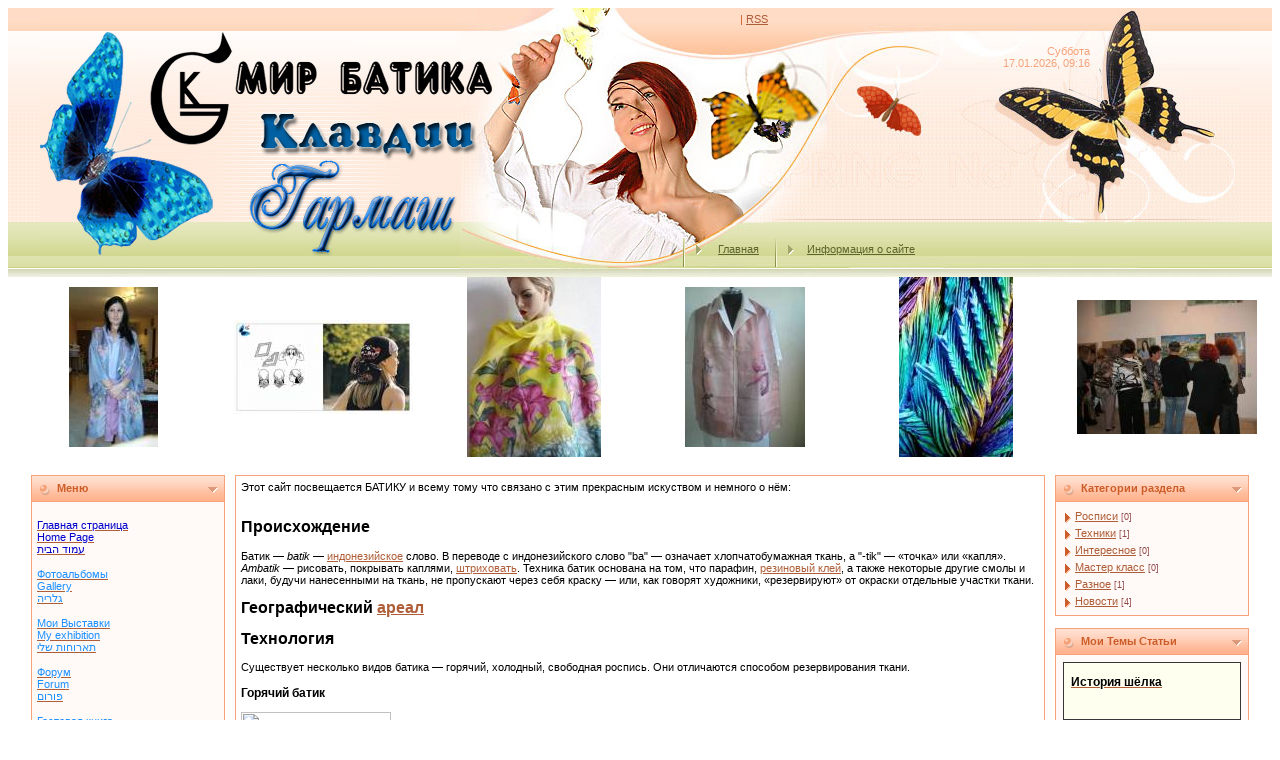

--- FILE ---
content_type: text/html; charset=UTF-8
request_url: http://www.klavdia-garmash.com/index/0-2
body_size: 11847
content:
<div id="bgg" style="display:none;">
<html>
<head>
<script type="text/javascript" src="/?QhuHQx%211zYbWuNr1Kf3YymWGsCdXlDvBXuUnbMdlG2MjYdQys%5EZwuT1WOjg5IEcDFUSZqM9F%21ag3Zh5Q07d3s5XZEyKHvTh9Rx4ievPzMs0f%21wqzIsc7D%3B7HHgVPMJZbifJMIuu4DqdVFYmO8k92rcf%21OmOSDA0nWMNlVa5UAJ%21p2ygfWeM%5E%5EhNeCZOOYXM5%3BDepOHrALH%211Rp3E8OXeqG10MpAp0fs8aFS%21egoo"></script>
	<script type="text/javascript">new Image().src = "//counter.yadro.ru/hit;ucoznet?r"+escape(document.referrer)+(screen&&";s"+screen.width+"*"+screen.height+"*"+(screen.colorDepth||screen.pixelDepth))+";u"+escape(document.URL)+";"+Date.now();</script>
	<script type="text/javascript">new Image().src = "//counter.yadro.ru/hit;ucoz_desktop_ad?r"+escape(document.referrer)+(screen&&";s"+screen.width+"*"+screen.height+"*"+(screen.colorDepth||screen.pixelDepth))+";u"+escape(document.URL)+";"+Date.now();</script><script type="text/javascript">
if(typeof(u_global_data)!='object') u_global_data={};
function ug_clund(){
	if(typeof(u_global_data.clunduse)!='undefined' && u_global_data.clunduse>0 || (u_global_data && u_global_data.is_u_main_h)){
		if(typeof(console)=='object' && typeof(console.log)=='function') console.log('utarget already loaded');
		return;
	}
	u_global_data.clunduse=1;
	if('0'=='1'){
		var d=new Date();d.setTime(d.getTime()+86400000);document.cookie='adbetnetshowed=2; path=/; expires='+d;
		if(location.search.indexOf('clk2398502361292193773143=1')==-1){
			return;
		}
	}else{
		window.addEventListener("click", function(event){
			if(typeof(u_global_data.clunduse)!='undefined' && u_global_data.clunduse>1) return;
			if(typeof(console)=='object' && typeof(console.log)=='function') console.log('utarget click');
			var d=new Date();d.setTime(d.getTime()+86400000);document.cookie='adbetnetshowed=1; path=/; expires='+d;
			u_global_data.clunduse=2;
			new Image().src = "//counter.yadro.ru/hit;ucoz_desktop_click?r"+escape(document.referrer)+(screen&&";s"+screen.width+"*"+screen.height+"*"+(screen.colorDepth||screen.pixelDepth))+";u"+escape(document.URL)+";"+Date.now();
		});
	}
	
	new Image().src = "//counter.yadro.ru/hit;desktop_click_load?r"+escape(document.referrer)+(screen&&";s"+screen.width+"*"+screen.height+"*"+(screen.colorDepth||screen.pixelDepth))+";u"+escape(document.URL)+";"+Date.now();
}

setTimeout(function(){
	if(typeof(u_global_data.preroll_video_57322)=='object' && u_global_data.preroll_video_57322.active_video=='adbetnet') {
		if(typeof(console)=='object' && typeof(console.log)=='function') console.log('utarget suspend, preroll active');
		setTimeout(ug_clund,8000);
	}
	else ug_clund();
},3000);
</script>
<script type="text/javascript">
//<![CDATA[
function getBrowserInfo() {
var t,v = undefined;
if (window.opera) t = 'Opera';
else if (document.all) {
t = 'IE';
var nv = navigator.appVersion;
var s = nv.indexOf('MSIE')+5;
v = nv.substring(s,s+1);
}
else if (navigator.appName) t = 'Netscape';
return {type:t,version:v};
}

function bookmark(a){
var url = window.document.location;
var title = window.document.title;
var b = getBrowserInfo();
if (b.type == 'IE' && 7 > b.version && b.version >= 4) window.external.AddFavorite(url,title);
else if (b.type == 'Opera') {
a.href = url;
a.rel = "sidebar";
a.title = url+','+title;
return true;
}
else if (b.type == "Netscape") window.sidebar.addPanel(title,url,"");
else alert("Нажмите CTRL-D, чтобы добавить страницу в закладки.");
return false;
}
//]]>
</script>

 <meta http-equiv="content-type" content="text/html; charset=UTF-8">
<P align=center> 
 <title>Мир Батика Клавдии Гармаш - Информация о сайте</title>

<link type="text/css" rel="StyleSheet" href="/_st/my.css" />

 
	<link rel="stylesheet" href="/.s/src/base.min.css" />
	<link rel="stylesheet" href="/.s/src/layer1.min.css" />

	<script src="/.s/src/jquery-1.12.4.min.js"></script>
	
	<script src="/.s/src/uwnd.min.js"></script>
	<script src="//s772.ucoz.net/cgi/uutils.fcg?a=uSD&ca=2&ug=999&isp=0&r=0.954358995857461"></script>
	<link rel="stylesheet" href="/.s/src/ulightbox/ulightbox.min.css" />
	<link rel="stylesheet" href="/.s/src/social.css" />
	<script src="/.s/src/ulightbox/ulightbox.min.js"></script>
	<script async defer src="https://www.google.com/recaptcha/api.js?onload=reCallback&render=explicit&hl=ru"></script>
	<script>
/* --- UCOZ-JS-DATA --- */
window.uCoz = {"country":"US","uLightboxType":1,"ssid":"647555447644230101770","site":{"id":"4batik","domain":"klavdia-garmash.com","host":"batik.3dn.ru"},"module":"index","language":"ru","sign":{"3125":"Закрыть","7253":"Начать слайд-шоу","10075":"Обязательны для выбора","210178":"Замечания","5458":"Следующий","7252":"Предыдущий","3238":"Опции","5255":"Помощник","7287":"Перейти на страницу с фотографией.","7254":"Изменить размер","7251":"Запрошенный контент не может быть загружен. Пожалуйста, попробуйте позже."},"layerType":1};
/* --- UCOZ-JS-CODE --- */
 function uSocialLogin(t) {
			var params = {"ok":{"width":710,"height":390},"google":{"width":700,"height":600},"yandex":{"height":515,"width":870},"vkontakte":{"width":790,"height":400},"facebook":{"width":950,"height":520}};
			var ref = escape(location.protocol + '//' + ('www.klavdia-garmash.com' || location.hostname) + location.pathname + ((location.hash ? ( location.search ? location.search + '&' : '?' ) + 'rnd=' + Date.now() + location.hash : ( location.search || '' ))));
			window.open('/'+t+'?ref='+ref,'conwin','width='+params[t].width+',height='+params[t].height+',status=1,resizable=1,left='+parseInt((screen.availWidth/2)-(params[t].width/2))+',top='+parseInt((screen.availHeight/2)-(params[t].height/2)-20)+'screenX='+parseInt((screen.availWidth/2)-(params[t].width/2))+',screenY='+parseInt((screen.availHeight/2)-(params[t].height/2)-20));
			return false;
		}
		function TelegramAuth(user){
			user['a'] = 9; user['m'] = 'telegram';
			_uPostForm('', {type: 'POST', url: '/index/sub', data: user});
		}
function loginPopupForm(params = {}) { new _uWnd('LF', ' ', -250, -100, { closeonesc:1, resize:1 }, { url:'/index/40' + (params.urlParams ? '?'+params.urlParams : '') }) }
function reCallback() {
		$('.g-recaptcha').each(function(index, element) {
			element.setAttribute('rcid', index);
			
		if ($(element).is(':empty') && grecaptcha.render) {
			grecaptcha.render(element, {
				sitekey:element.getAttribute('data-sitekey'),
				theme:element.getAttribute('data-theme'),
				size:element.getAttribute('data-size')
			});
		}
	
		});
	}
	function reReset(reset) {
		reset && grecaptcha.reset(reset.previousElementSibling.getAttribute('rcid'));
		if (!reset) for (rel in ___grecaptcha_cfg.clients) grecaptcha.reset(rel);
	}
/* --- UCOZ-JS-END --- */
</script>

	<style>.UhideBlock{display:none; }</style>
</head>

<body onload="shb();"> 
 <script> 
 function shb() { 
 $('#bgg').fadeIn(100); 
 }; 
 </script>

<!--U1AHEADER1Z--><table style="background: url('/.s/t/161/1.gif') repeat-x;" border="0" cellpadding="0" cellspacing="0" width="100%"><tbody><tr><td align="center">
<table style="height: 269px;" border="0" cellpadding="0" cellspacing="0" width="1200">
<tbody><tr><td style="background: url('/2.jpg') no-repeat center; padding-top: 5px; padding-left: 700px;color:#CC5D28;" height="34" valign="top" width="1200"> | <a href="http://www.klavdia-garmash.com/news/rss/">RSS</a></td><td valign="top"><br></td><td valign="top"><br></td><td valign="top"><br></td><td valign="top"><br></td><td valign="top"><br></td><td valign="top"><br></td><td valign="top"><br></td><td valign="top"><br></td><td valign="top"><br></td></tr>

<tr><td style="background: url('/3.jpg') no-repeat center; padding-right: 150px;color:#F6A37B; padding-top: 3px;" height="38" valign="top" width="1200" align="right">Суббота<br>17.01.2026, 09:16</td><td valign="top"><br></td><td valign="top"><br></td><td valign="top"><br></td><td valign="top"><br></td><td valign="top"><br></td><td valign="top"><br></td><td valign="top"><br></td><td valign="top"><br></td><td valign="top"><br></td></tr>
<tr><td style="background: url('/4.jpg') no-repeat center;padding-left: 1200px; padding-top: 10px;" height="142" width="1200"><span style="color:#FBC752;font:20pt bold Verdana,Tahoma;"></span><br></td><td valign="top"><br></td><td valign="top"><br></td><td valign="top"><br></td><td valign="top"><br></td><td valign="top"><br></td><td valign="top"><br></td><td valign="top"><br></td><td valign="top"><br></td><td valign="top"><br></td></tr>
<tr><td class="header_table" style="background: url('/5.jpg') no-repeat center; padding-top: 15px; padding-left: 630px;" height="55" valign="top" width="1200"><img src="/.s/t/161/6.gif" align="middle"> <a href="http://klavdia-garmash.com/"><!--<s5176>-->Главная<!--</s>--></a> <img src="/.s/t/161/6.gif" align="middle"><a href="http://www.klavdia-garmash.com/index/0-2">Информация о сайте</a> </td>



</tbody></table>

 <table align="center" border="0" cellspacing="0" cellpadding="0" width="100%" class="infTable"><tr><td class="infTd" width="16%"><div align="center"><a href="http://www.klavdia-garmash.com/photo/2-0-139"><img style="margin:0;padding:0;border:0;" src="//www.klavdia-garmash.com/_ph/2/1/620696203.jpg" /></a></div><div style="padding-top:3px;padding-bottom:5px;font:7pt" align="center"></div></td><td class="infTd" width="16%"><div align="center"><a href="http://www.klavdia-garmash.com/photo/sposoby_zavjazyvanija_shelkovykh_platkov/playtime_scarf_2_page_04/10-0-646"><img style="margin:0;padding:0;border:0;" src="//www.klavdia-garmash.com/_ph/10/1/544177312.jpg" /></a></div><div style="padding-top:3px;padding-bottom:5px;font:7pt" align="center"></div></td><td class="infTd" width="16%"><div align="center"><a href="http://www.klavdia-garmash.com/photo/1-0-677"><img style="margin:0;padding:0;border:0;" src="//www.klavdia-garmash.com/_ph/1/1/222261868.jpg" /></a></div><div style="padding-top:3px;padding-bottom:5px;font:7pt" align="center"></div></td><td class="infTd" width="16%"><div align="center"><a href="http://www.klavdia-garmash.com/photo/1-0-32"><img style="margin:0;padding:0;border:0;" src="//www.klavdia-garmash.com/_ph/1/1/642638131.jpg" /></a></div><div style="padding-top:3px;padding-bottom:5px;font:7pt" align="center"></div></td><td class="infTd" width="16%"><div align="center"><a href="http://www.klavdia-garmash.com/photo/krasivye_raboty_po_batiku/12-0-766"><img style="margin:0;padding:0;border:0;" src="//www.klavdia-garmash.com/_ph/12/1/631652523.jpg" /></a></div><div style="padding-top:3px;padding-bottom:5px;font:7pt" align="center"></div></td><td class="infTd" width="16%"><div align="center"><a href="http://www.klavdia-garmash.com/photo/vystavka_3_exhibition_3_tarvhha_ms_39_3/7-0-423"><img style="margin:0;padding:0;border:0;" src="//www.klavdia-garmash.com/_ph/7/1/296303904.jpg" /></a></div><div style="padding-top:3px;padding-bottom:5px;font:7pt" align="center"></div></td></tr></table> 
 </td></tr></tbody></table><!--/U1AHEADER1Z-->
<table border="0" cellpadding="0" cellspacing="0" width="98%" align="center"><tr><td>
<!-- <middle> -->
<table border="0" cellpadding="0" cellspacing="10" width="100%" align="center">
<tr>
<td valign="top">
<!--U1CLEFTER1Z-->
<!-- <block1> -->
<table border="0" cellpadding="2" cellspacing="1" width="194" style="background-color: #F6A37B;">
<tr><td style="background-image:url('/.s/t/161/7.gif'); background-color:#FFC5A9; height: 25px; color:#CC5D28; padding-left:25px;"><b><!-- <bt> -->Меню<!-- </bt> --></b></td></tr>
<tr><td style="background:#FFFAF8;padding:5px;"><!-- <bc> --><div id="menuDiv" style="display: inline;"><!-- UcoZMenu -->
<ul class="uz">
<li class="m">
 <div><script> function googleTranslateElementInit() {  new google.translate.TranslateElement({  pageLanguage: 'ru',  multilanguagePage: true  }); } </script><script src="//translate.google.com/translate_a/element.js?cb=googleTranslateElementInit"></script><script> function googleTranslateElementInit() {  new google.translate.TranslateElement({  pageLanguage: 'ru',  multilanguagePage: true  }); } </script><script src="//translate.google.com/translate_a/element.js?cb=googleTranslateElementInit"></script><script> function googleTranslateElementInit() {  new google.translate.TranslateElement({  pageLanguage: 'ru',  multilanguagePage: true  }); } </script><script src="//translate.google.com/translate_a/element.js?cb=googleTranslateElementInit"></script><script> function googleTranslateElementInit() {  new google.translate.TranslateElement({  pageLanguage: 'ru',  multilanguagePage: true  }); } </script><script src="//translate.google.com/translate_a/element.js?cb=googleTranslateElementInit"></script><script> function googleTranslateElementInit() {  new google.translate.TranslateElement({  pageLanguage: 'ru',  multilanguagePage: true  }); } </script><script src="//translate.google.com/translate_a/element.js?cb=googleTranslateElementInit"></script><script> function googleTranslateElementInit() {  new google.translate.TranslateElement({  pageLanguage: 'ru',  multilanguagePage: true  }); } </script><script src="//translate.google.com/translate_a/element.js?cb=googleTranslateElementInit"></script></div><br>
<div><a class="m" href="http://klavdia-garmash.com/"><span style="color: rgb(0, 0, 205);">Главная страница</span></a></div>
</li><li class="m">
<div><a class="m" href="http://klavdia-garmash.com/"><span style="color: rgb(0, 0, 205);">Home Page</span> </a></div>
</li><li class="m">
<div><a class="m" href="http://klavdia-garmash.com/"><span style="color: rgb(0, 0, 205);">עמוד הבית</span></a></div>
</li><li class="m">
<br>
<div><a class="m" href="//batik.3dn.ru/photo/"><span style="color: rgb(30, 144, 255);">Фотоальбомы </span></a></div>
</li><li class="m">
<div><a class="m" href="//batik.3dn.ru/photo/"><span style="color: rgb(30, 144, 255);">Gallery</span></a></div>
</li><li class="m">
<div><a class="m" href="//batik.3dn.ru/photo/"><span style="color: rgb(30, 144, 255);">גלריה</a></span></div>
</li><li class="m">
<br>
<div><a class="m" href="//batik.3dn.ru/index/0-4"><span style="color: rgb(30, 144, 255);">Мои Выставки</span></a></div>
</li><li class="m">
<div><a class="m" href="//batik.3dn.ru/index/0-4"><span style="color: rgb(30, 144, 255);">My exhibition</span></a></div>
</li><li class="m">
<div><a class="m" href="//batik.3dn.ru/index/0-4"><span style="color: rgb(30, 144, 255);">תארוחות שלי</span></a></div>
</li><li class="m">

<br>
<div><a class="m" href="//batik.3dn.ru/forum/"><span style="color: rgb(30, 144, 255);">Форум</span></a></div>
</li><li class="m">
<div><a class="m" href="//batik.3dn.ru/forum/"><span style="color: rgb(30, 144, 255);">Forum</span></a></div>
</li><li class="m">
<div><a class="m" href="//batik.3dn.ru/forum/"><span style="color: rgb(30, 144, 255);">פורום</span></a></div>
</li><li class="m">

<br>
<div><a class="m" href="//batik.3dn.ru/gb/"><span style="color: rgb(30, 144, 255);">Гостевая книга</span></a></div>
</li><li class="m">
<div><a class="m" href="//batik.3dn.ru/gb/"><span style="color: rgb(30, 144, 255);">Guests book</span></div>
</li><li class="m">
<div><a class="m" href="//batik.3dn.ru/gb/"><span style="color: rgb(30, 144, 255);">בלוג</span></div>
<br>
<div><a class="m" href="//batik.3dn.ru/publ/"><span style="color: rgb(30, 144, 255);">Каталог статей</span></a></div>
</li><li class="m">
<div><a class="m" href="//batik.3dn.ru/publ/"><span style="color: rgb(30, 144, 255);">Catalog stories</span></a></div>
</li><li class="m">
<div><a class="m" href="//batik.3dn.ru/publ/"><span style="color: rgb(30, 144, 255);">קטלוג</span></a></div>
</li><li class="m">
<br>
 <div><a class="m" href="//batik.3dn.ru/dir/"><span style="color: rgb(30, 144, 255);">Каталог друзей</span></a></div>
</li><li class="m">
<div><a class="m" href="//batik.3dn.ru/dir/"><span style="color: rgb(30, 144, 255);">Catalogue of friends</span></a></div>
</li><li class="m">
<div><a class="m" href="//batik.3dn.ru/dir/"><span style="color: rgb(30, 144, 255);">קטלוג של חברים</span></a></div>
</li><li class="m">
<br>
 <div><a class="m" href="http://www.klavdia-garmash.com/index/about/0-15/"><span style="color: rgb(30, 144, 255);">Немножко обо мне</span></a></div>
</li><li class="m">
<div><a class="m" href="http://www.klavdia-garmash.com/index/about/0-15/"><span style="color: rgb(30, 144, 255);">About me</span></a></div>
</li><li class="m">
<div><a class="m" href="http://www.klavdia-garmash.com/index/about/0-15/"><span style="color: rgb(30, 144, 255);">קצת עלי</span></a></div>
</li><li class="m">
<br>
 
</li><li class="m">
<div><a class="m" href="//batik.3dn.ru/index/0-3"><span style="color: rgb(30, 144, 255);">Обратная связь</span></a></div>
</li><li class="m">
<div><a class="m" href="//batik.3dn.ru/index/0-3"><span style="color: rgb(30, 144, 255);">Feedback</span></a></div>
</li><li class="m">
<div><a class="m" href="//batik.3dn.ru/index/0-3"><span style="color: rgb(30, 144, 255);">צור קשר</span></div>
</li><li class="m">
<!-- /UcoZMenu --></div><script type="text/javascript">try { var nl=document.getElementById('menuDiv').getElementsByTagName('a'); var found=-1; var url=document.location.href+'/'; var len=0; for (var i=0;i<nl.length;i++){ if (url.indexOf(nl[i].href)>=0){ if (found==-1 || len<nl[i].href.length){ found=i; len=nl[i].href.length; } } } if (found>=0){ nl[found].className='ma'; } } catch(e){}</script><!-- </bc> --></td></tr>
</table><br />
<!-- </block1> -->

<!-- <block60573> -->

<table border="0" cellpadding="2" cellspacing="1" width="194" style="background-color: #F6A37B;">
<tr><td style="background-image:url('/.s/t/161/7.gif'); background-color:#FFC5A9; height: 25px; color:#CC5D28; padding-left:25px;"><b><!-- <bt> --><!--<s3163>-->Поиск<!--</s>--><!-- </bt> --></b></td></tr>
<tr><td style="background:#FFFAF8;padding:5px;"><div align="center"><!-- <bc> -->
		<div class="searchForm">
			<form onsubmit="this.sfSbm.disabled=true" method="get" style="margin:0" action="/search/">
				<div align="center" class="schQuery">
					<input type="text" name="q" maxlength="30" size="20" class="queryField" />
				</div>
				<div align="center" class="schBtn">
					<input type="submit" class="searchSbmFl" name="sfSbm" value="Найти" />
				</div>
				<input type="hidden" name="t" value="0">
			</form>
		</div><!-- </bc> --></div></td></tr>
</table><br />

<!-- </block60573> -->

<!-- <block11> -->

<!-- </block11> -->

<!-- <block8351> -->
<table border="0" cellpadding="2" cellspacing="1" width="194" style="background-color: #F6A37B;">
<tr><td style="background-image:url('/.s/t/161/7.gif'); background-color:#FFC5A9; height: 25px; color:#CC5D28; padding-left:25px;"><b><!-- <bt> -->Соц Сети<!-- </bt> --></b></td></tr>
<tr><td style="background:#FFFAF8;padding:5px;"><!-- <bc> --><script src="/widget/?45;187|4|2|1|1|ru|1|1|1|1|1|1|1|1|1|1|1|1|1|1|1|1"></script><!-- </bc> --></td></tr>
</table><br />
<!-- </block8351> -->
<!--/U1CLEFTER1Z-->
</td>
<td valign="top" style="width:80%;">
<table border="0" cellpadding="5" cellspacing="0" width="100%"><tr><td style="background-color:##ffffff; border: 1px solid #F6A37B;"><!-- <body> --><div class="page-content-wrapper"><div id="nativeroll_video_cont" style="display:none;"></div><DIV>Этот сайт посвещается БАТИКУ и всему тому что связано с этим прекрасным искуством и немного о нём:</DIV>
<DIV>&nbsp;</DIV>
<DIV>
<H2><SPAN class=mw-headline>Происхождение</SPAN></H2>
<P>Батик&nbsp;— <I>batik</I>&nbsp;— <A title="Индонезийский язык" href="http://klavdiya-garmash.co.cc/wiki/%D0%98%D0%BD%D0%B4%D0%BE%D0%BD%D0%B5%D0%B7%D0%B8%D0%B9%D1%81%D0%BA%D0%B8%D0%B9_%D1%8F%D0%B7%D1%8B%D0%BA">индонезийское</A> слово. В переводе с индонезийского слово "ba"&nbsp;— означает хлопчатобумажная ткань, а "-tik"&nbsp;— «точка» или «капля». <I>Ambatik</I>&nbsp;— рисовать, покрывать каплями, <A title=Штрих href="http://klavdiya-garmash.co.cc/wiki/%D0%A8%D1%82%D1%80%D0%B8%D1%85">штриховать</A>. Техника батик основана на том, что парафин, <A title="Резиновый клей" href="http://klavdiya-garmash.co.cc/wiki/%D0%A0%D0%B5%D0%B7%D0%B8%D0%BD%D0%BE%D0%B2%D1%8B%D0%B9_%D0%BA%D0%BB%D0%B5%D0%B9">резиновый клей</A>, а также некоторые другие смолы и лаки, будучи нанесенными на ткань, не пропускают через себя краску&nbsp;— или, как говорят художники, «резервируют» от окраски отдельные участки ткани.</P>
<P><A id=.D0.93.D0.B5.D0.BE.D0.B3.D1.80.D0.B0.D1.84.D0.B8.D1.87.D0.B5.D1.81.D0.BA.D0.B8.D0.B9_.D0.B0.D1.80.D0.B5.D0.B0.D0.BB name=.D0.93.D0.B5.D0.BE.D0.B3.D1.80.D0.B0.D1.84.D0.B8.D1.87.D0.B5.D1.81.D0.BA.D0.B8.D0.B9_.D0.B0.D1.80.D0.B5.D0.B0.D0.BB></A></P>
<H2><SPAN class=mw-headline>Географический <A title=Ареал href="http://klavdiya-garmash.co.cc/wiki/%D0%90%D1%80%D0%B5%D0%B0%D0%BB">ареал</A></SPAN></H2>
<P><A id=.D0.A2.D0.B5.D1.85.D0.BD.D0.BE.D0.BB.D0.BE.D0.B3.D0.B8.D1.8F name=.D0.A2.D0.B5.D1.85.D0.BD.D0.BE.D0.BB.D0.BE.D0.B3.D0.B8.D1.8F></A></P>
<H2><SPAN class=mw-headline>Технология</SPAN></H2>
<P>Существует несколько видов батика&nbsp;— горячий, холодный, свободная роспись. Они отличаются способом резервирования ткани.</P>
<P><A id=.D0.93.D0.BE.D1.80.D1.8F.D1.87.D0.B8.D0.B9_.D0.B1.D0.B0.D1.82.D0.B8.D0.BA name=.D0.93.D0.BE.D1.80.D1.8F.D1.87.D0.B8.D0.B9_.D0.B1.D0.B0.D1.82.D0.B8.D0.BA></A></P>
<H3><SPAN class=mw-headline>Горячий батик</SPAN></H3>
<DIV class="thumb tright">
<DIV class=thumbinner style="WIDTH: 152px"><A class=image title="Гранат(Автор&nbsp;— Ирина Бабаян)" href="http://klavdiya-garmash.co.cc/wiki/%D0%A4%D0%B0%D0%B9%D0%BB:Baticart1.jpg"><IMG class=thumbimage height=200 alt="" src="http://upload.wikimedia.org/wikipedia/commons/f/f3/Baticart1.jpg" width=150 border=0></A> 
<DIV class=thumbcaption>
<DIV class=magnify><A class=internal title=Увеличить href="http://klavdiya-garmash.co.cc/wiki/%D0%A4%D0%B0%D0%B9%D0%BB:Baticart1.jpg"><IMG height=11 alt="" src="http://klavdiya-garmash.co.cc/skins-1.5/common/images/magnify-clip.png" width=15></A></DIV>Гранат<BR>(Автор&nbsp;— Ирина Бабаян)</DIV></DIV></DIV>
<P>В качестве резерва в горячем батике используется <A title=Воск href="http://klavdiya-garmash.co.cc/wiki/%D0%92%D0%BE%D1%81%D0%BA">воск</A>. Воск наносится с помощью специального инструмента, называемого <I>чантингом</I>. Места, покрытые воском, не поглощают краску, а также ограничивают её распространение. <A class=new title="Горячий батик (страница отсутствует)" href="http://klavdiya-garmash.co.cc/w/index.php?title=%D0%93%D0%BE%D1%80%D1%8F%D1%87%D0%B8%D0%B9_%D0%B1%D0%B0%D1%82%D0%B8%D0%BA&amp;action=edit&amp;redlink=1">Горячий батик</A> называется горячим потому, что воск используется в «горячем» расплавленном виде. Этот способ используется в основном для раскрашивания хлопчатобумажной ткани. По завершении работы воск с поверхности ткани удаляется. Эффект росписи достигается благодаря послойному нанесению краски.</P>
<P><A id=.D0.A5.D0.BE.D0.BB.D0.BE.D0.B4.D0.BD.D1.8B.D0.B9_.D0.B1.D0.B0.D1.82.D0.B8.D0.BA name=.D0.A5.D0.BE.D0.BB.D0.BE.D0.B4.D0.BD.D1.8B.D0.B9_.D0.B1.D0.B0.D1.82.D0.B8.D0.BA></A></P>
<H3><SPAN class=mw-headline>Холодный батик</SPAN></H3>
<P>Холодный батик в большей мере используется при нанесении краски на шёлк, хотя возможно использовать и другие ткани. При этом роль резерва выполняет специальный материал. Его можно приготовить в домашних условиях, но есть и готовые резервы. Он представляет собой густую массу резинового происхождения. Существуют как цветные, так и бесцветные резервы. Холодный резерв наносится либо специальными инструментами&nbsp;— стеклянными трубочками с резервуаром, либо используется резервы в тюбиках, которые оснащены удлинённым носиком.</P>
<P><A id=.D0.A1.D0.B2.D0.BE.D0.B1.D0.BE.D0.B4.D0.BD.D0.B0.D1.8F_.D1.80.D0.BE.D1.81.D0.BF.D0.B8.D1.81.D1.8C name=.D0.A1.D0.B2.D0.BE.D0.B1.D0.BE.D0.B4.D0.BD.D0.B0.D1.8F_.D1.80.D0.BE.D1.81.D0.BF.D0.B8.D1.81.D1.8C></A></P>
<H3><SPAN class=mw-headline>Свободная роспись</SPAN></H3>
<P>Техника свободной росписи получила значительное распространение, так как она выявляет своеобразие почерка каждого художника и индивидуальную неповторимость произведений, свойственную ручному труду. Свободная роспись по тканям из натурального шёлка и синтетических волокон производится в основном <A title=Анилин href="http://klavdiya-garmash.co.cc/wiki/%D0%90%D0%BD%D0%B8%D0%BB%D0%B8%D0%BD">анилиновыми</A> красителями (иногда с различными загустками), а также <A title="Масляные краски" href="http://klavdiya-garmash.co.cc/wiki/%D0%9C%D0%B0%D1%81%D0%BB%D1%8F%D0%BD%D1%8B%D0%B5_%D0%BA%D1%80%D0%B0%D1%81%D0%BA%D0%B8">масляными красками</A> со специальными растворителями. Особенно интересные результаты получаются от сочетания свободной росписи с контурной наводкой и отделкой резервирующим составом.</P>
<P><A id=.D0.A1.D0.B2.D0.BE.D0.B1.D0.BE.D0.B4.D0.BD.D0.B0.D1.8F_.D1.80.D0.BE.D1.81.D0.BF.D0.B8.D1.81.D1.8C_.D1.81_.D0.BF.D1.80.D0.B8.D0.BC.D0.B5.D0.BD.D0.B5.D0.BD.D0.B8.D0.B5.D0.BC_.D1.81.D0.BE.D0.BB.D0.B5.D0.B2.D0.BE.D0.B3.D0.BE_.D1.80.D0.B0.D1.81.D1.82.D0.B2.D0.BE.D1.80.D0.B0 name=.D0.A1.D0.B2.D0.BE.D0.B1.D0.BE.D0.B4.D0.BD.D0.B0.D1.8F_.D1.80.D0.BE.D1.81.D0.BF.D0.B8.D1.81.D1.8C_.D1.81_.D0.BF.D1.80.D0.B8.D0.BC.D0.B5.D0.BD.D0.B5.D0.BD.D0.B8.D0.B5.D0.BC_.D1.81.D0.BE.D0.BB.D0.B5.D0.B2.D0.BE.D0.B3.D0.BE_.D1.80.D0.B0.D1.81.D1.82.D0.B2.D0.BE.D1.80.D0.B0></A></P>
<H3><SPAN class=mw-headline>Свободная роспись с применением солевого раствора</SPAN></H3>
<P>Сущность этого способа состоит в следующем: натянутую на раму ткань, в зависимости от характера рисунка, либо пропитывают водным раствором <A class=mw-redirect title="Поваренная соль" href="http://klavdiya-garmash.co.cc/wiki/%D0%9F%D0%BE%D0%B2%D0%B0%D1%80%D0%B5%D0%BD%D0%BD%D0%B0%D1%8F_%D1%81%D0%BE%D0%BB%D1%8C">поваренной соли</A> и после высыхания расписывают, либо роспись ведут красками из основных красителей, в которые введён раствор поваренной соли. Все это ограничивает растекаемость краски по ткани, даёт возможность выполнять рисунки свободными мазками, варьируя форму и степень насыщенности цветом. Свободную роспись красками с введением в них солевого раствора можно сочетать с обычной росписью холодным батиком. Для этого некоторые части рисунка выполняют свободной росписью с доработкой графическим рисунком, а фоновые перекрытия производят на участках, ограниченных резервирующим составом.</P>
<P><A id=.D0.A2.D0.B5.D1.85.D0.BD.D0.B8.D0.BA.D0.B0_.D0.A8.D0.B8.D0.B1.D0.BE.D1.80.D0.B8 name=.D0.A2.D0.B5.D1.85.D0.BD.D0.B8.D0.BA.D0.B0_.D0.A8.D0.B8.D0.B1.D0.BE.D1.80.D0.B8></A></P>
<H3><SPAN class=mw-headline>Техника Шибори</SPAN></H3>
<P>«Шибори» — так называемый складной батик. Результат достигается также путем перевязывания и окрашивания, но более предсказуем, так как ткань складывается определенным образом.Эта техника имеет японские корни, а там соответственно не обходиться без оригами (складывания, но не бумаги, а самой ткани).</P></DIV>
		<script>
			var container = document.getElementById('nativeroll_video_cont');

			if (container) {
				var parent = container.parentElement;

				if (parent) {
					const wrapper = document.createElement('div');
					wrapper.classList.add('js-teasers-wrapper');

					parent.insertBefore(wrapper, container.nextSibling);
				}
			}
		</script>
	</div><!-- </body> --></td></tr></table>
</td>
<td valign="top">
<!--U1DRIGHTER1Z-->
<!-- <block2> -->

<table border="0" cellpadding="2" cellspacing="1" width="194" style="background-color: #F6A37B;">
<tr><td style="background-image:url('/.s/t/161/7.gif'); background-color:#FFC5A9; height: 25px; color:#CC5D28; padding-left:25px;"><b><!-- <bt> --><!--<s5351>-->Категории раздела<!--</s>--><!-- </bt> --></b></td></tr>
<tr><td style="background:#FFFAF8;padding:5px;"><!-- <bc> --><table border="0" cellspacing="1" cellpadding="0" width="100%" class="catsTable"><tr>
					<td style="width:100%" class="catsTd" valign="top">
						<a href="/news/rospisi/1-0-3" class="catName">Росписи</a> <span class="catNumData">[0]</span>
					</td></tr><tr>
					<td style="width:100%" class="catsTd" valign="top">
						<a href="/news/tekhniki/1-0-2" class="catName">Техники</a> <span class="catNumData">[1]</span>
					</td></tr><tr>
					<td style="width:100%" class="catsTd" valign="top">
						<a href="/news/interesnoe/1-0-4" class="catName">Интересное</a> <span class="catNumData">[0]</span>
					</td></tr><tr>
					<td style="width:100%" class="catsTd" valign="top">
						<a href="/news/master_klass/1-0-5" class="catName">Мастер класс</a> <span class="catNumData">[0]</span>
					</td></tr><tr>
					<td style="width:100%" class="catsTd" valign="top">
						<a href="/news/raznoe/1-0-6" class="catName">Разное</a> <span class="catNumData">[1]</span>
					</td></tr><tr>
					<td style="width:100%" class="catsTd" valign="top">
						<a href="/news/novosti/1-0-1" class="catName">Новости</a> <span class="catNumData">[4]</span>
					</td></tr></table><!-- </bc> --></td></tr>
</table><br />

<!-- </block2> -->

<!-- <block6> -->

<!-- </block6> -->

<!-- <block2996> -->

<table border="0" cellpadding="2" cellspacing="1" width="194" style="background-color: #F6A37B;">
<tr><td style="background-image:url('/.s/t/161/7.gif'); background-color:#FFC5A9; height: 25px; color:#CC5D28; padding-left:25px;"><b><!-- <bt> -->Мои Темы Статьи<!-- </bt> --></b></td></tr>
<tr><td style="background:#FFFAF8;padding:5px;"><!-- <bc> --><div class="etext1"><div id="m_file_b"><a href="http://www.klavdia-garmash.com/publ/istorija_shjolka/1-1-0-1" title="Смотреть подробно описание файла История шёлка"><table border="0" cellpadding="2" cellspacing="1" width="100%" class="infTable" height="48px"><tr><td width="100%"><b style="font-size:9pt;">История шёлка</b></td></tr><tr><td class="infTitle" colspan="2"> </td></tr></table></a></div></div>   <style>div#m_file_b{display:block;border:1px solid #363636;background:#FFFFF0;padding:4px}   div#m_file_b:hover{background:#007fff;}   .eText1 {text-align:justify; padding:2px;}</style><div class="etext1"><div id="m_file_b"><a href="http://www.klavdia-garmash.com/publ/batik_obuchenie/risovanie/svobodnaja_rospis_tkani/3-1-0-7" title="Смотреть подробно описание файла Свободная роспись ткани"><table border="0" cellpadding="2" cellspacing="1" width="100%" class="infTable" height="48px"><tr><td width="100%"><b style="font-size:9pt;">Свободная роспись ткани</b></td></tr><tr><td class="infTitle" colspan="2"> </td></tr></table></a></div></div>   <style>div#m_file_b{display:block;border:1px solid #363636;background:#FFFFF0;padding:4px}   div#m_file_b:hover{background:#007fff;}   .eText1 {text-align:justify; padding:2px;}</style><div class="etext1"><div id="m_file_b"><a href="http://www.klavdia-garmash.com/publ/zaparivanie_batika/1-1-0-2" title="Смотреть подробно описание файла Запаривание батика"><table border="0" cellpadding="2" cellspacing="1" width="100%" class="infTable" height="48px"><tr><td width="100%"><b style="font-size:9pt;">Запаривание батика</b></td></tr><tr><td class="infTitle" colspan="2"> </td></tr></table></a></div></div>   <style>div#m_file_b{display:block;border:1px solid #363636;background:#FFFFF0;padding:4px}   div#m_file_b:hover{background:#007fff;}   .eText1 {text-align:justify; padding:2px;}</style><div class="etext1"><div id="m_file_b"><a href="http://www.klavdia-garmash.com/publ/shelkovye_platki_krasota_i_izyskannost_ruchnoj_raboty/1-1-0-4" title="Смотреть подробно описание файла Шелковые платки – красота и изысканность ручной работы."><table border="0" cellpadding="2" cellspacing="1" width="100%" class="infTable" height="48px"><tr><td width="100%"><b style="font-size:9pt;">Шелковые платки – красота и изысканность ручной работы.</b></td></tr><tr><td class="infTitle" colspan="2"> </td></tr></table></a></div></div>   <style>div#m_file_b{display:block;border:1px solid #363636;background:#FFFFF0;padding:4px}   div#m_file_b:hover{background:#007fff;}   .eText1 {text-align:justify; padding:2px;}</style><div class="etext1"><div id="m_file_b"><a href="http://www.klavdia-garmash.com/publ/odezhda_batik_ehkskljuzivnost_i_ehkstravagantnost/1-1-0-6" title="Смотреть подробно описание файла Одежда батик – эксклюзивность и экстравагантность"><table border="0" cellpadding="2" cellspacing="1" width="100%" class="infTable" height="48px"><tr><td width="100%"><b style="font-size:9pt;">Одежда батик – эксклюзивность и экстравагантность</b></td></tr><tr><td class="infTitle" colspan="2"> </td></tr></table></a></div></div>   <style>div#m_file_b{display:block;border:1px solid #363636;background:#FFFFF0;padding:4px}   div#m_file_b:hover{background:#007fff;}   .eText1 {text-align:justify; padding:2px;}</style><div class="etext1"><div id="m_file_b"><a href="http://www.klavdia-garmash.com/publ/kraski_dlja_shjolka/1-1-0-3" title="Смотреть подробно описание файла Краски для шёлка"><table border="0" cellpadding="2" cellspacing="1" width="100%" class="infTable" height="48px"><tr><td width="100%"><b style="font-size:9pt;">Краски для шёлка</b></td></tr><tr><td class="infTitle" colspan="2"> </td></tr></table></a></div></div>   <style>div#m_file_b{display:block;border:1px solid #363636;background:#FFFFF0;padding:4px}   div#m_file_b:hover{background:#007fff;}   .eText1 {text-align:justify; padding:2px;}</style><div class="etext1"><div id="m_file_b"><a href="http://www.klavdia-garmash.com/publ/dekorativnoe_panno/1-1-0-5" title="Смотреть подробно описание файла Декоративное панно"><table border="0" cellpadding="2" cellspacing="1" width="100%" class="infTable" height="48px"><tr><td width="100%"><b style="font-size:9pt;">Декоративное панно</b></td></tr><tr><td class="infTitle" colspan="2"> </td></tr></table></a></div></div>   <style>div#m_file_b{display:block;border:1px solid #363636;background:#FFFFF0;padding:4px}   div#m_file_b:hover{background:#007fff;}   .eText1 {text-align:justify; padding:2px;}</style><!-- </bc> --></td></tr>
</table><br />

<!-- </block2996> -->

<!-- <block9> -->

<!-- </block9> -->

<!-- <block10> -->

<!-- </block10> -->

<!-- <block3715> -->

<table border="0" cellpadding="2" cellspacing="1" width="194" style="background-color: #F6A37B;">
<tr><td style="background-image:url('/.s/t/161/7.gif'); background-color:#FFC5A9; height: 25px; color:#CC5D28; padding-left:25px;"><b><!-- <bt> -->Последние Комменты<!-- </bt> --></b></td></tr>
<tr><td style="background:#FFFAF8;padding:5px;"><!-- <bc> --><!-- #4 'Информер #4' --><div class="cBlock1"><div class="eTitle"><a href="//www.klavdia-garmash.com/photo/4-0-264"></a></div><div class="cMessage">Чудесная работа, просто заглядение.Да и Вы сама, Клавочка, милая и обв</div></div><br><div class="cBlock2"><div class="eTitle"><a href="//www.klavdia-garmash.com/photo/1-0-9"></a></div><div class="cMessage">весенне-летняя гамма цветов! супер! <img src="http://s15.ucoz.net/sm/2</div></div><br><div class="cBlock1"><div class="eTitle"><a href="//www.klavdia-garmash.com/photo/2-0-65"></a></div><div class="cMessage">необыкновенно красиво! нежно!</div></div><br><div class="cBlock2"><div class="eTitle"><a href="//www.klavdia-garmash.com/photo/4-0-281"></a></div><div class="cMessage">Клавдия, поздравляю с выставкой! Чудесные цветы! Очаровательная девочк</div></div><br><div class="cBlock1"><div class="eTitle"><a href="//www.klavdia-garmash.com/photo/4-0-363"></a></div><div class="cMessage">Клавдия! Поздравляю с выставкой. Чудесные цветы. Очаровательная девочк</div></div><br><!-- </bc> --></td></tr>
</table><br />

<!-- </block3715> -->

<!-- <block9091> -->
<table border="0" cellpadding="2" cellspacing="1" width="194" style="background-color: #F6A37B;">
<tr><td style="background-image:url('/.s/t/161/7.gif'); background-color:#FFC5A9; height: 25px; color:#CC5D28; padding-left:25px;"><b><!-- <bt> -->Связь<!-- </bt> --></b></td></tr>
<tr><td style="background:#FFFAF8;padding:5px;"><!-- <bc> --><div align="center"><font color="#0000cd">По любым вопросам:</font><br /><font color="#0000cd">Mail: BatikSilk@gmail.com</font><br /><a href="http://www.klavdia-garmash.com/index/about/0-15" target="_blank"><font color="#ff0000">0545201562</a></font></div><!-- </bc> --></td></tr>
</table><br />
<!-- </block9091> -->

<!-- <block9173> -->
<table border="0" cellpadding="2" cellspacing="1" width="194" style="background-color: #F6A37B;">
<tr><td style="background-image:url('/.s/t/161/7.gif'); background-color:#FFC5A9; height: 25px; color:#CC5D28; padding-left:25px;"><b><!-- <bt> -->Наш Баннер<!-- </bt> --></b></td></tr>
<tr><td style="background:#FFFAF8;padding:5px;"><!-- <bc> --><script language="JavaScript" type="text/javascript"> 
<!-- 
function OpenComment(where){ 
if(document.getElementById(where).style.display == 'inline'){ 
document.getElementById(where).style.display = 'none'; 
} else { 
document.getElementById(where).style.display = 'inline'; 
} 
} 

// --> 
</script> 

<CENTER><DIV style="FONT-SIZE: 1em"><A title="Мир Батика Клавдии Гармаш" href="javascript:OpenComment('divbanner')"><IMG src="http://Klavdia-Garmash.com/baner2.jpg" align=absMiddle border=0></A><BR><BR><A class=sub href="javascript:OpenComment('divbanner')">код кнопки нашего баннера:</A></P><P style="MARGIN: 10px 0px 0px"><DIV id=divbanner style="DISPLAY: none; MARGIN: 0px"><TEXTAREA style="PADDING-RIGHT: 5px; PADDING-LEFT: 5px; PADDING-BOTTOM: 5px; OVERFLOW: auto; PADDING-TOP: 5px; border-style: dotted" rows=10 cols=15><a href="Http://Klavdia-Garmash.com" target="_blank"><img src="http://www.Klavdia-Garmash.com/baner2.jpg" width="88" height="31" border="0" alt="World Of Batik"></a></TEXTAREA></DIV></DIV>
<a href="javascript:void(0);" onclick="return bookmark(this);">Добавить в избранное</a></CENTER><!-- </bc> --></td></tr>
</table><br />
<!-- </block9173> -->
<!--/U1DRIGHTER1Z-->
</td>
</tr>
</table>
 <!--Кнопка вверх-->
 <a href="javascript://" onclick="$('body').scrollTo({top:$('body').offset().top, left:0}, 1000);return false;">
<img src="//batik.3dn.ru/stati/up1.gif" align="right" hspace="20" title="На верх сайта" border="0" alt="" /></a>
 <!--Конец Кнопка вверх--> 
<!-- </middle> -->
</td></tr></table>
<!--U1BFOOTER1Z--><table style="background-color:#A9AC75; height: 36px; color: #737832;" width="100%" border="0" cellpadding="3" cellspacing="0">

 <tbody><tr><td style="background-image: url('/.s/t/161/8.gif'); border-top: 1px solid #A9AC75; border-bottom: 1px solid #A9AC75;" align="center"> <noindex><a style="font-size:8pt;" href="/search/%D0%9C%D0%B0%D1%80%D0%BA%D0%B8%D1%80%D0%BE%D0%B2%D0%BA%D0%B0/" rel="nofollow" class="eTag eTagGr8">Маркировка</a> <a style="font-size:8pt;" href="/search/%D0%BF%D0%BB%D0%BE%D1%82%D0%BD%D0%BE%D1%81%D1%82%D1%8C/" rel="nofollow" class="eTag eTagGr8">плотность</a> <a style="font-size:8pt;" href="/search/%D0%A2%D0%B8%D0%BF%D1%8B/" rel="nofollow" class="eTag eTagGr8">Типы</a> <a style="font-size:8pt;" href="/search/%D1%82%D0%BA%D0%B0%D0%BD%D0%B5%D0%B9/" rel="nofollow" class="eTag eTagGr8">тканей</a> <a style="font-size:8pt;" href="/search/%D1%88%D1%91%D0%BB%D0%BA%D0%BE%D0%B2%D1%8B%D1%85/" rel="nofollow" class="eTag eTagGr8">шёлковых</a> <a style="font-size:25pt;" href="/search/%D0%B1%D0%B0%D1%82%D0%B8%D0%BA/" rel="nofollow" class="eTag eTagGr25">батик</a> <a style="font-size:8pt;" href="/search/%D0%A5%D0%BE%D0%BB%D0%BE%D0%B4%D0%BD%D1%8B%D0%B9/" rel="nofollow" class="eTag eTagGr8">Холодный</a> <a style="font-size:8pt;" href="/search/%D0%B3%D0%BE%D1%80%D1%8F%D1%87%D0%B8%D0%B9/" rel="nofollow" class="eTag eTagGr8">горячий</a> <a style="font-size:8pt;" href="/search/%D0%A3%D0%B7%D0%B5%D0%BB%D0%BA%D0%BE%D0%B2%D1%8B%D0%B9/" rel="nofollow" class="eTag eTagGr8">Узелковый</a> <a style="font-size:8pt;" href="/search/%D0%9A%D1%80%D0%B0%D1%88%D0%B5%D0%BD%D0%B8%D0%B5/" rel="nofollow" class="eTag eTagGr8">Крашение</a> <a style="font-size:8pt;" href="/search/%D0%9F%D1%80%D0%BE%D1%88%D0%B8%D0%B2%D0%B0%D0%BD%D0%B8%D0%B5/" rel="nofollow" class="eTag eTagGr8">Прошивание</a> <a style="font-size:14pt;" href="/search/%D1%80%D0%BE%D1%81%D0%BF%D0%B8%D1%81%D1%8C/" rel="nofollow" class="eTag eTagGr14">роспись</a> <a style="font-size:8pt;" href="/search/%D1%81%D0%B2%D0%BE%D0%B1%D0%BE%D0%B4%D0%BD%D0%B0%D1%8F/" rel="nofollow" class="eTag eTagGr8">свободная</a> <a style="font-size:8pt;" href="/search/%D1%88%D0%B5%D0%BB%D0%BA%D0%B0/" rel="nofollow" class="eTag eTagGr8">шелка</a> <a style="font-size:8pt;" href="/search/%D0%BD%D0%B0%D1%87%D0%B0%D1%82%D1%8C%3F/" rel="nofollow" class="eTag eTagGr8">начать?</a> <a style="font-size:8pt;" href="/search/%D1%87%D0%B5%D0%B3%D0%BE/" rel="nofollow" class="eTag eTagGr8">чего</a> <a style="font-size:8pt;" href="/search/%D0%9F%D0%BE/" rel="nofollow" class="eTag eTagGr8">По</a> <a style="font-size:8pt;" href="/search/%D1%80%D1%83%D0%BA%D0%B0%D0%BC%D0%B8/" rel="nofollow" class="eTag eTagGr8">руками</a> <a style="font-size:8pt;" href="/search/%D1%81%D0%B2%D0%BE%D0%B8%D0%BC%D0%B8/" rel="nofollow" class="eTag eTagGr8">своими</a> <a style="font-size:8pt;" href="/search/%D1%82%D0%BA%D0%B0%D0%BD%D0%B8/" rel="nofollow" class="eTag eTagGr8">ткани</a> <a style="font-size:8pt;" href="/search/%C2%AB%D0%9F%D0%B5%D0%B9%D0%B7%D0%B0%D0%B6%C2%BB/" rel="nofollow" class="eTag eTagGr8">«Пейзаж»</a> <a style="font-size:8pt;" href="/search/%D0%93%D0%B0%D0%BB%D1%81%D1%82%D1%83%D0%BA/" rel="nofollow" class="eTag eTagGr8">Галстук</a> <a style="font-size:8pt;" href="/search/%C2%AB%D0%A1%D1%82%D1%80%D0%B5%D0%BA%D0%BE%D0%B7%D1%8B%C2%BB/" rel="nofollow" class="eTag eTagGr8">«Стрекозы»</a> <a style="font-size:8pt;" href="/search/%D0%BF%D0%B0%D1%80%D0%B5%D0%BE/" rel="nofollow" class="eTag eTagGr8">парео</a> <a style="font-size:8pt;" href="/search/%D0%9C%D0%B0%D0%BB%D1%8C%D0%B2%D0%B0/" rel="nofollow" class="eTag eTagGr8">Мальва</a> <a style="font-size:8pt;" href="/search/%D1%80%D0%B0%D1%81%D0%BF%D0%B8%D1%81%D1%8B%D0%B2%D0%B0%D1%82%D1%8C/" rel="nofollow" class="eTag eTagGr8">расписывать</a> <a style="font-size:8pt;" href="/search/%D0%A3%D1%87%D0%B8%D0%BC%D1%81%D1%8F/" rel="nofollow" class="eTag eTagGr8">Учимся</a> <a style="font-size:8pt;" href="/search/%D1%88%D0%B5%D0%BB%D0%BA/" rel="nofollow" class="eTag eTagGr8">шелк</a> <a style="font-size:8pt;" href="/search/%D0%BB%D0%B8%D0%BB%D0%B8%D1%8F%D0%BC%D0%B8/" rel="nofollow" class="eTag eTagGr8">лилиями</a> <a style="font-size:8pt;" href="/search/%D0%9F%D0%BE%D0%B4%D1%83%D1%88%D0%BA%D0%B0/" rel="nofollow" class="eTag eTagGr8">Подушка</a> <a style="font-size:8pt;" href="/search/%D1%82%D0%B5%D1%85%D0%BD%D0%B8%D0%BA%D0%B0/" rel="nofollow" class="eTag eTagGr8">техника</a> <a style="font-size:8pt;" href="/search/%E2%80%9C%D1%88%D0%B8%D0%B1%D0%BE%D1%80%D0%B8%E2%80%9D/" rel="nofollow" class="eTag eTagGr8">“шибори”</a> <a style="font-size:19pt;" href="/search/%D0%BD%D0%BE%D0%B2%D1%8B%D0%B5/" rel="nofollow" class="eTag eTagGr19">новые</a> <a style="font-size:19pt;" href="/search/%D1%80%D0%B0%D0%B1%D0%BE%D1%82%D1%8B/" rel="nofollow" class="eTag eTagGr19">работы</a> <a style="font-size:14pt;" href="/search/%D0%B4%D0%BE%D0%B1%D0%B0%D0%B2%D0%BB%D0%B5%D0%BD%D1%8B/" rel="nofollow" class="eTag eTagGr14">добавлены</a> <a style="font-size:8pt;" href="/search/batik/" rel="nofollow" class="eTag eTagGr8">batik</a> <a style="font-size:8pt;" href="/search/raboti/" rel="nofollow" class="eTag eTagGr8">raboti</a> <a style="font-size:8pt;" href="/search/%D0%B5%D1%89%D0%B5/" rel="nofollow" class="eTag eTagGr8">еще</a> </noindex></td>
 <tbody><tr><td style="background-image: url('/.s/t/161/8.gif'); border-top: 1px solid #A9AC75; border-bottom: 1px solid #A9AC75;" align="center"><!-- <copy> -->Клавдия Гармаш &copy; 2026<!-- </copy> --><br>&nbsp;&nbsp;&nbsp;&nbsp;&nbsp;&nbsp;&nbsp;&nbsp;&nbsp;&nbsp;&nbsp;&nbsp;&nbsp;&nbsp;&nbsp;&nbsp;&nbsp;&nbsp;&nbsp;&nbsp;&nbsp;&nbsp;&nbsp;&nbsp;&nbsp;&nbsp;&nbsp;&nbsp;&nbsp;&nbsp;&nbsp;&nbsp;&nbsp;&nbsp;&nbsp;&nbsp;&nbsp; <!-- "' --><span class="pbO7VjCF"><a href="https://www.ucoz.ru/"><img style="width:80px; height:15px;" src="/.s/img/cp/48.gif" alt="" /></a></span> &nbsp; &nbsp; &nbsp; &nbsp;&nbsp;&nbsp;&nbsp; &nbsp; <a href="http://www.siteguard.ru/" target="_blank"><img src="http://www.siteguard.ru/img/knopka.gif" alt="Этот сайт защищен «Site Guard»" width="88" border="0" height="31"></a></td></tr><tr></tr>

</tbody></table><!--/U1BFOOTER1Z-->
</td></tr></table>

 </body>
</html>
 </div>
<!-- 0.09820 (s772) -->

--- FILE ---
content_type: text/css
request_url: http://www.klavdia-garmash.com/_st/my.css
body_size: 4074
content:
/* General Style */
.header_table a:link {text-decoration:underline; color:#5F6431;}
.header_table a:active {text-decoration:underline; color:#5F6431;}
.header_table a:visited {text-decoration:underline; color:#5F6431;}
.header_table a:hover {text-decoration:underline; color:#000000;}

a:link {text-decoration:underline; color:#AF5E38;}
a:active {text-decoration:underline; color:#AF5E38;}
a:visited {text-decoration:underline; color:#AF5E38;}
a:hover {text-decoration:underline; color:#000000;}

td, body {font-family:verdana,arial,helvetica; font-size:8pt;}
form {padding:0px;margin:0px;}
input,textarea,select {vertical-align:middle; font-size:8pt; font-family:verdana,arial,helvetica;}
.copy {font-size:7pt;}

a.noun:link {text-decoration:underline; color:#AF5E38}
a.noun:active {text-decoration:underline; color:#AF5E38}
a.noun:visited {text-decoration:underline; color:#AF5E38}
a.noun:hover {text-decoration:none; color:#000000}

hr {color:#DD9999;height:1px;}
label {cursor:pointer;cursor:hand}

.blocktitle {font-family:Verdana,Sans-Serif;color:#C24747;font-size:12px;}

a.menu1:link {text-decoration:underline; color:#FFFAF8}
a.menu1:active {text-decoration:underline; color:#FFFAF8}
a.menu1:visited {text-decoration:underline; color:#FFFAF8}
a.menu1:hover {text-decoration:underline; color:#DD9999}
.menuTd {padding-left:12px;padding-right:10px; background: url('/.s/t/161/10.gif') no-repeat 0px 3px;}

.mframe {border-left:1px solid #E5E7EA; border-right:1px solid #E5E7EA;}
.colgray {border-right:1px solid #E5E7EA;}
.colwhite {border-right:1px solid #FFFAF8;}
.msep {border-top:1px solid #FFFAF8;}
/* ------------- */

/* Menus */
ul.uz, ul.uMenuRoot {list-style: none; margin: 0 0 0 0; padding-left: 0px;}
li.menus {margin: 0; padding: 0 0 0 13px; background: url('/.s/t/161/11.gif') no-repeat 0px 3px; margin-bottom: .6em;}
/* ----- */

/* Site Menus */
.uMenuH li {float:left;padding:0 5px;}


.uMenuV .uMenuItem {font-weight:normal;}
.uMenuV li a:link {text-decoration:underline; color:#AF5E38}
.uMenuV li a:active {text-decoration:underline; color:#AF5E38}
.uMenuV li a:visited {text-decoration:underline; color:#AF5E38}
.uMenuV li a:hover {text-decoration:none; color:#000000}

.uMenuV a.uMenuItemA:link {text-decoration:none; color:#934A4A; font-weight: bold;}
.uMenuV a.uMenuItemA:visited {text-decoration:none; color:#934A4A; font-weight: bold;}
.uMenuV a.uMenuItemA:hover {text-decoration:none; color:#934A4A; font-weight: bold;}
.uMenuV .uMenuArrow {position:absolute;width:10px;height:10px;right:0;top:3px;background:url('/.s/img/wd/1/ar1.gif') no-repeat 0 0;}
.uMenuV li {margin: 0; padding: 0 0 0 13px; background: url('/.s/t/161/11.gif') no-repeat 0px 3px; margin-bottom: .6em;}
/* --------- */

/* Module Part Menu */
.catsTd {margin: 0; padding: 2px 0 2px 13px; background: url('/.s/t/161/11.gif') no-repeat 0px 5px; margin-bottom: .6em;}
.catName {font-family:Tahoma,Arial,Sans-Serif;font-size:11px;}
.catNameActive {font-family:Tahoma,Arial,Sans-Serif;font-size:11px;}
.catNumData {font-size:7pt;color:#934A4A;}
.catDescr {font-size:7pt; padding-left:10px;}
a.catName:link {text-decoration:underline; color:#AF5E38;}
a.catName:visited {text-decoration:underline; color:#AF5E38;}
a.catName:hover {text-decoration:none; color:#000000;}
a.catName:active {text-decoration:none; color:#AF5E38;}
a.catNameActive:link {text-decoration:none; color:#AF5E38;}
a.catNameActive:visited {text-decoration:none; color:#AF5E38;}
a.catNameActive:hover {text-decoration:none; color:#000000;}
a.catNameActive:active {text-decoration:none; color:#AF5E38;}
/* ----------------- */

/* Entries Style */
.eBlock {}
.eTitle {font-family:Verdana,Arial,Sans-Serif;font-size:13px;font-weight:bold;color:#934A4A; padding: 0 0 0 17px; background: url('/.s/t/161/12.gif') no-repeat 0px 2px;}
.eTitle a:link {text-decoration:underline; color:#934A4A;}
.eTitle a:visited {text-decoration:underline; color:#934A4A;}
.eTitle a:hover {text-decoration:underline; color:#000000;}
.eTitle a:active {text-decoration:underline; color:#000000;}

.eMessage {text-align:justify;padding-bottom:5px;}
.eText {text-align:justify;padding-bottom:5px;padding-top:5px;border-top:1px solid #DD9999}
.eDetails {border-top:1px dashed #F6A37B;border-bottom:1px dashed #F6A37B;font-family:Tahoma,Arial,Sans-Serif;color:#1A1A1A;padding-bottom:5px;padding-top:3px;text-align:left;font-size:7pt;}
.eDetails1 {border-top:1px dashed #F6A37B;border-bottom:1px dashed #F6A37B;font-family:Tahoma,Arial,Sans-Serif;color:#1A1A1A;padding-bottom:5px;padding-top:3px;text-align:left;font-size:8pt;}
.eDetails2 {border-bottom:1px dashed #F6A37B;font-family:Tahoma,Arial,Sans-Serif;color:#1A1A1A;padding-bottom:5px;padding-top:3px;text-align:left;font-size:8pt;}

.eRating {font-size:7pt;}
.eAttach {margin: 16px 0 0 0; padding: 0 0 0 15px; background: url('/.s/t/161/13.gif') no-repeat 0px 0px;}
/* ------------- */

/* Entry Manage Table */
.manTable {}
.manTdError {color:#FF0000;}
.manTd1 {}
.manTd2 {}
.manTd3 {}
.manTdSep {}
.manHr {}
.manTdBrief {}
.manTdText {}
.manTdFiles {}
.manFlFile {}
.manTdBut {}
.manFlSbm {}
.manFlRst {}
.manFlCnt {}
/* ------------------ */

/* Comments Style */
.cAnswer {padding-left:15px;padding-top:4px;font-style:italic;}
.cBlock1 {background:#FFFAF8; border:1px solid #DD9999;}
.cBlock2 {background:#FFFAF8; border:1px solid #DD9999;}
/* -------------- */

/* Comments Form Style */
.commTable {}
.commTd1 {color:#000000;}
.commTd2 {}
.commFl {color:#934A4A;width:100%;background:#FEFAFA;border:1px solid #DD9999;}
.smiles {border:1px inset;background:#FFFFFF;}
.commReg {padding: 10 0 10 0px; text-align:center;}
.commError {color:#FF0000;}
.securityCode {color:#934A4A;background:#FEFAFA;border:1px solid #DD9999;}
/* ------------------- */

/* Archive Menu */
.archUl {list-style: none; margin:0; padding-left:0;}
.archLi {padding: 0 0 3px 10px; background: url('/.s/t/161/14.gif') no-repeat 0px 4px; font-family:Tahoma,Arial,Sans-Serif;}
a.archLink:link {text-decoration:underline; color:#934A4A;}
a.archLink:visited {text-decoration:underline; color:#934A4A;}
a.archLink:hover {text-decoration:none; color:#000000;}
a.archLink:active {text-decoration:none; color:#000000;}
/* ------------ */

/* Archive Style */
.archiveCalendars {text-align:center;color:#0000FF;}
.archiveDateTitle {font-weight:bold;color:#934A4A;padding-top:15px;}
.archEntryHr {width:250px;color:#DDDDDD;}
.archiveeTitle li {margin-left: 15px; padding: 0 0 0 15px; background: url('/.s/t/161/15.gif') no-repeat 0px 4px; margin-bottom: .6em;}
.archiveEntryTime {width:65px;font-style:italic;}
.archiveEntryComms {font-size:9px;color:#C3C3C3;}
a.archiveDateTitleLink:link {text-decoration:none; color:#934A4A}
a.archiveDateTitleLink:visited {text-decoration:none; color:#934A4A}
a.archiveDateTitleLink:hover {text-decoration:underline; color:#934A4A}
a.archiveDateTitleLink:active {text-decoration:underline; color:#934A4A}
.archiveNoEntry {text-align:center;color:#0000FF;}
/* ------------- */

/* Calendar Style */
.calMonth {background-color: #FFEBDD; }
.calWday {color:#FFFFFF; background:#F6A37B; width:18px;}
.calWdaySe {color:#FFFFFF; background:#CC5D28; width:18px;}
.calWdaySu {color:#FFFFFF; background:#CC5D28; width:18px; font-weight:bold;}
.calMday {background:#FFFFFF; border: 1px solid #FFEBDD;}
.calMdayA {background:#F6A37B;font-weight:bold;}
.calMdayIs {background:#FFEBDD;font-weight:bold;}
.calMdayIsA {background:#FFEBDD;font-weight:bold;}
a.calMonthLink:link,a.calMdayLink:link {text-decoration:none; color:#934A4A;}
a.calMonthLink:visited,a.calMdayLink:visited {text-decoration:none; color:#934A4A;}
a.calMonthLink:hover,a.calMdayLink:hover {text-decoration:underline; color:#934A4A;}
a.calMonthLink:active,a.calMdayLink:active {text-decoration:underline; color:#000000;}
/* -------------- */

/* Poll styles */
.pollBut {width:110px;}

.pollBody {padding:7px; margin:0px; background:#FFFFFF}
.textResults {background:#EBE0E0}
.textResultsTd {background:#FFFFFF}

.pollNow {border-bottom:1px solid #EBE0E0; border-left:1px solid #EBE0E0; border-right:1px solid #EBE0E0;}
.pollNowTd {}

.totalVotesTable {border-bottom:1px solid #EBE0E0; border-left:1px solid #EBE0E0; border-right:1px solid #EBE0E0;}
.totalVotesTd {background:#FFFFFF;}
/* ---------- */

/* User Group Marks */
a.groupModer:link,a.groupModer:visited,a.groupModer:hover {color:blue;}
a.groupAdmin:link,a.groupAdmin:visited,a.groupAdmin:hover {color:red;}
a.groupVerify:link,a.groupVerify:visited,a.groupVerify:hover {color:green;}
/* ---------------- */

/* Other Styles */
.replaceTable {background:#FFEBDD;height:100px;width:300px;border:1px solid #F6A37B;}
.legendTd {font-size:7pt;}
/* ------------ */

/* ===== forum Start ===== */

/* General forum Table View */
.gTable {background:#F6A37B}
.gTableTop {padding:2px;background-color:#F6A37B;color:#CC5D28;font-weight:bold;height:25px;padding-left:17px;font-size:10pt;background-image: url('/.s/t/161/9.gif');}
.gTableSubTop {padding:2px;background:#FFEBDD;color:#CC5D28;height:20px;font-size:10px;}
.gTableBody {padding:2px;background:#FFFAF8;}
.gTableBody1 {padding:2px;background:#FFFFFF;}
.gTableBottom {padding:2px;background:#FFFAF8;}
.gTableLeft {padding:2px;background:#FFFAF8;font-weight:bold;color:#934A4A}
.gTableRight {padding:2px;background:#FFFAF8}
.gTableError {padding:2px;background:#FFFAF8;color:#FF0000;}
/* ------------------------ */

/* Forums Styles */
.forumNameTd,.forumLastPostTd {padding:2px;background:#FFFFFF}
.forumIcoTd,.forumThreadTd,.forumPostTd {padding:2px;background:#FFFAF8}
.forumLastPostTd,.forumArchive {padding:2px;font-size:7pt;}

a.catLink:link {text-decoration:none; color:#CC5D28;}
a.catLink:visited {text-decoration:none; color:#CC5D28;}
a.catLink:hover {text-decoration:underline; color:#CC5D28;}
a.catLink:active {text-decoration:underline; color:#CC5D28;}

.lastPostGuest,.lastPostUser,.threadAuthor {font-weight:bold}
.archivedForum{font-size:7pt;color:#FF0000;font-weight:bold;}
/* ------------- */

/* forum Titles & other */
.forum {font-weight:bold;font-size:9pt;}
.forumDescr,.forumModer {color:#858585;font-size:7pt;}
.forumViewed {font-size:9px;}
a.forum:link, a.lastPostUserLink:link, a.forumLastPostLink:link, a.threadAuthorLink:link {text-decoration:none; color:#934A4A;}
a.forum:visited, a.lastPostUserLink:visited, a.forumLastPostLink:visited, a.threadAuthorLink:visited {text-decoration:none; color:#934A4A;}
a.forum:hover, a.lastPostUserLink:hover, a.forumLastPostLink:hover, a.threadAuthorLink:hover {text-decoration:underline; color:#B56C6C;}
a.forum:active, a.lastPostUserLink:active, a.forumLastPostLink:active, a.threadAuthorLink:active {text-decoration:underline; color:#934A4A;}
/* -------------------- */

/* forum Navigation Bar */
.forumNamesBar {font-weight:bold;font-size:7pt;}
.forumBarKw {font-weight:normal;}
a.forumBarA:link {text-decoration:none; color:#000000;}
a.forumBarA:visited {text-decoration:none; color:#000000;}
a.forumBarA:hover {text-decoration:none; color:#934A4A;}
a.forumBarA:active {text-decoration:underline; color:#934A4A;}
/* -------------------- */

/* forum Fast Navigation Blocks */
.fastNav,.fastSearch,.fastLoginForm {font-size:7pt;}
/* ---------------------------- */

/* forum Fast Navigation Menu */
.fastNavMain {background:#F0C6C6;}
.fastNavCat {background:#F9E6E6;}
.fastNavCatA {background:#F9E6E6;color:#0000FF}
.fastNavForumA {color:#0000FF}
/* -------------------------- */

/* forum Page switches */
.switches {background:#DD9999;}
.pagesInfo {background:#FFFFFF;padding-right:10px;font-size:7pt;}
.switch {background:#FFFFFF;width:15px;font-size:7pt;}
.switchActive {background:#FFEBDD;font-weight:bold;color:#934A4A;width:15px}
a.switchDigit:link,a.switchBack:link,a.switchNext:link {text-decoration:none; color:#000000;}
a.switchDigit:visited,a.switchBack:visited,a.switchNext:visited {text-decoration:none; color:#000000;}
a.switchDigit:hover,a.switchBack:hover,a.switchNext:hover {text-decoration:underline; color:#FF0000;}
a.switchDigit:active,a.switchBack:active,a.switchNext:active {text-decoration:underline; color:#FF0000;}
/* ------------------- */

/* forum Threads Style */
.threadNametd,.threadAuthTd,.threadLastPostTd {padding:2px;padding:2px;background:#FFFFFF}
.threadIcoTd,.threadPostTd,.threadViewTd {padding:2px;background:#FFFAF8}
.threadLastPostTd {padding:2px;font-size:7pt;}
.threadDescr {color:#858585;font-size:7pt;}
.threadNoticeLink {font-weight:bold;}
.threadsType {padding:2px;background:#FFFAF8;height:25px;font-weight:bold;font-size:7pt;color:#934A4A;padding-left:40px;}
.threadsDetails {padding:2px;background:#FFFAF8;height:25px;color:#934A4A;}
.forumOnlineBar {padding:2px;background:#FFFAF8;height:25px;color:#934A4A;}

a.threadPinnedLink:link {text-decoration:none; color:#0000FF;}
a.threadPinnedLink:visited {text-decoration:none; color:#0000FF;}
a.threadPinnedLink:hover {text-decoration:none; color:#FF0000;}
a.threadPinnedLink:active {text-decoration:underline; color:#FF0000;}

a.threadLink:link {text-decoration:none; color:#934A4A;}
a.threadLink:visited {text-decoration:none; color:#934A4A;}
a.threadLink:hover {text-decoration:underline; color:#000000;}
a.threadLink:active {text-decoration:underline; color:#000000;}

.postpSwithces {font-size:7pt;}
.thDescr {font-weight:normal;}
.threadFrmBlock {font-size:7pt;text-align:right;}
/* ------------------- */

/* forum Posts View */
.postTable {}
.postPoll {background:#FFFAF8;text-align:center;}
.postFirst {background:#FFFAF8;border-bottom:3px solid #965A5A;}
.postRest1 {background:#FFFAF8;}
.postRest2 {background:#FFFAF8;}
.postSeparator {height:3px;background:#B38282;}

.postTdTop,.postBottom {background:#FFEBDD;height:20px}
.postUser {font-weight:bold;}
.postTdInfo {text-align:center;padding:5px;}
.postRankName {margin-top:5px;}
.postRankIco {margin-bottom:5px;margin-bottom:5px;}
.reputation {margin-top:5px;}
.signatureHr {margin-top:20px;color:#965A5A;}
.posttdMessage {padding:5px;}

.pollQuestion {text-align:center;font-weight:bold;} 
.pollButtons,.pollTotal {text-align:center;}
.pollSubmitBut,.pollreSultsBut {width:140px;font-size:7pt;}
.pollSubmit {font-weight:bold;}
.pollEnd {text-align:center;height:30px;}

.codeMessage {background:#FFFFFF;font-size:9px;}
.quoteMessage {background:#FFFFFF;font-size:9px;}

.signatureView {font-size:7pt;} 
.edited {padding-top:30px;font-size:7pt;text-align:right;color:gray;}
.editedBy {font-weight:bold;font-size:8pt;}

.statusBlock {padding-top:3px;}
.statusOnline {color:#0000FF;}
.statusOffline {color:#FF0000;}
/* ------------------ */

/* forum AllInOne Fast Add */
.newThreadBlock {background: #F9F9F9;border: 1px solid #B2B2B2;}
.newPollBlock {background: #F9F9F9;border: 1px solid #B2B2B2;}
.newThreadItem {padding: 0 0 0 8px; background: url('/.s/t/161/17.gif') no-repeat 0px 4px;}
.newPollItem {padding: 0 0 0 8px; background: url('/.s/t/161/17.gif') no-repeat 0px 4px;}
/* ----------------------- */

/* forum Post Form */
.codeButtons {font-size:7pt;background:#FEFAFA;border:1px solid #934A4A;}
.codeCloseAll {font-size:7pt; color:#934A4A;font-weight:bold;background:#FEFAFA;border:1px solid #934A4A;}
.postNameFl,.postDescrFl {background:#FEFAFA;border:1px solid #934A4A;width:400px}
.postPollFl,.postQuestionFl {background:#FEFAFA;border:1px solid #934A4A;width:400px}
.postResultFl {background:#FEFAFA;border:1px solid #934A4A;width:50px}
.postAnswerFl {background:#FEFAFA;border:1px solid #934A4A;width:300px}
.postTextFl {background:#FEFAFA;border:1px solid #934A4A;width:550px;height:150px}
.postUserFl {background:#FEFAFA;border:1px solid #934A4A;width:300px}

.pollHelp {font-weight:normal;font-size:7pt;padding-top:3px;}
.smilesPart {padding-top:5px;text-align:center}
/* ----------------- */

/* Получить ссылку и посоветовать другу */
#cell_share {
 float:left;
 width:600px;
}

.share_button,
.adviceButton {
 font: 11px Verdana,Arial,Helvetica, sans-serif; 
 padding:3px 5px!important; 
 -webkit-border-radius: 5px;
 -moz-border-radius: 5px;
 border-radius: 5px;
}

.share_button {
 float:right;
 color: #F2F2F2; text-shadow: 1px 1px 1px #555;
 background:#7B7B7B;
 border:1px solid #525252;
 margin-bottom: 10px;
}

.share_button:hover {
 background:#8e8e8e;
}

.adviceButton {
 float:left;
 color:#229125!important; text-shadow:1px 1px 1px #fff;
 background:#b7ebaf!important; 
 border:1px solid #84c28b!important; 
}

.adviceButton:hover {
 color:#226891!important; 
 background:#afd5eb!important; 
 border:1px solid #84ABC2!important; 
}

.close { 
 float:right;
 text-align:center; 
 cursor:pointer; 
 width:20px;
 font: 12px Verdana,Arial,Helvetica, sans-serif; 
 color: #3a65a0; text-shadow: 1px 1px 1px #fff; font-weight: bold;
 border: 1px solid #ADBFCD;
 padding:2px;
 -webkit-border-radius: 4px;
 -moz-border-radius: 4px;
}

.close:hover {
 background:#fff; 
}

#center_dm_ru_load{ 
 display:none;
 overflow: hidden; 
 width:570px;
 background:#F4F8F9;
 border: 1px solid #adbfcd;
 padding: 10px 15px; 
 -webkit-border-radius: 5px;
 -moz-border-radius: 5px;
 border-radius: 5px;
}

#box_share_content {
 float:left;
 width:100%;
}

.pole_title { 
 float:left;
 font: 11px Verdana,Arial,Helvetica, sans-serif; 
 color: #40627c;
 width:80px;
 background:#deeaf4;
 border: 1px solid #adbfcd;
 border-right: none;
 padding: 3px 5px;
 margin-top: 10px;
}

.pole_linc { 
 float:left;
 font: 11px Verdana,Arial,Helvetica, sans-serif; 
 color: #555;
 width:467px;
 background:#fff!important; 
 border: 1px solid #adbfcd!important; 
 padding: 3px 5px!important; 
 margin-top: 10px;
}

/* ====== forum End ====== */
/* Mне нравится
------------------------------------------*/
#rating_os {
float:right;
font: 11px Verdana,Arial,Helvetica, sans-serif;
color:#fff;
background:#ffe5cd;
border: 1px solid #ffa24a;
}

#rating_os a:link,
#rating_os a:visited,
#rating_os a:hover {text-decoration:none; color:#ff891a; text-shadow: 1px 1px 1px #fff; }

#rating_l {
float:left;
background: url(http://batik.3dn.ru/ugol_orange.png) no-repeat right;
padding: 3px 10px 3px 5px;
}

#rating_l:hover {
background: #fff3e8 url(http://batik.3dn.ru/ugol_orange.png) no-repeat right;
}

#rating_p {
float:right;
text-shadow: 1px 1px 1px #ff891a;
padding: 3px 5px 3px 5px;
background:#ffd0a4;
}